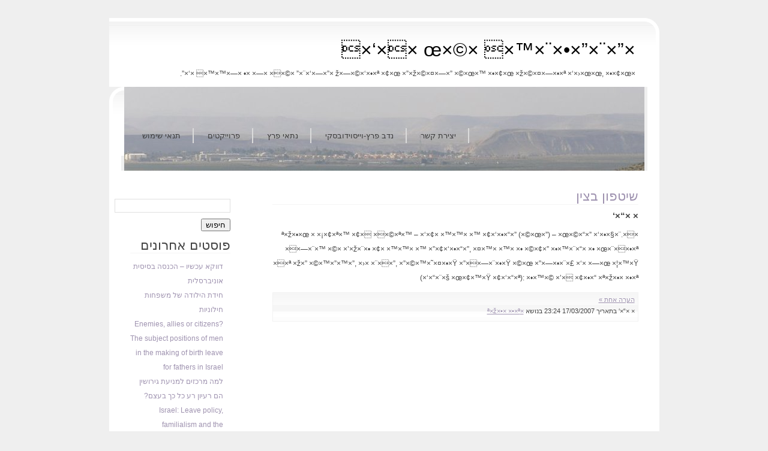

--- FILE ---
content_type: text/html; charset=UTF-8
request_url: http://nadav.blogdebate.org/archives/tag/%D7%A9%D7%99%D7%98%D7%A4%D7%95%D7%9F
body_size: 9007
content:
<!DOCTYPE html PUBLIC "-//W3C//DTD XHTML 1.0 Transitional//EN" "http://www.w3.org/TR/xhtml1/DTD/xhtml1-transitional.dtd">
<html xmlns="http://www.w3.org/1999/xhtml">
<head profile="http://gmpg.org/xfn/1">
	<title> &raquo; ×©×™×˜×¤×•×Ÿ - ×”×¨×”×•×¨×™× ×©×œ ××‘×</title>
	<meta http-equiv="Content-Type" content="text/html; charset=UTF-8" />
	<meta name="generator" content="WordPress 6.1.9" /> <!-- leave this for stats please -->
	<style type="text/css" media="screen">
		@import url( http://nadav.blogdebate.org/wp-content/themes/zin/style.css );
	</style>
	<link rel="stylesheet" type="text/css" media="print" href="http://nadav.blogdebate.org/wp-content/themes/zin/print.css" />
	<link rel="alternate" type="application/rss+xml" title="RSS 2.0" href="http://nadav.blogdebate.org/feed" />
	<link rel="alternate" type="text/xml" title="RSS .92" href="http://nadav.blogdebate.org/feed/rss" />
	<link rel="alternate" type="application/atom+xml" title="Atom 0.3" href="http://nadav.blogdebate.org/feed/atom" />

	<link rel="pingback" href="http://nadav.blogdebate.org/xmlrpc.php" />
    	<link rel='archives' title='מרץ 2020' href='http://nadav.blogdebate.org/archives/2020/03' />
	<link rel='archives' title='יוני 2019' href='http://nadav.blogdebate.org/archives/2019/06' />
	<link rel='archives' title='מאי 2019' href='http://nadav.blogdebate.org/archives/2019/05' />
	<link rel='archives' title='אפריל 2019' href='http://nadav.blogdebate.org/archives/2019/04' />
	<link rel='archives' title='דצמבר 2018' href='http://nadav.blogdebate.org/archives/2018/12' />
	<link rel='archives' title='נובמבר 2018' href='http://nadav.blogdebate.org/archives/2018/11' />
	<link rel='archives' title='אוגוסט 2017' href='http://nadav.blogdebate.org/archives/2017/08' />
	<link rel='archives' title='מרץ 2017' href='http://nadav.blogdebate.org/archives/2017/03' />
	<link rel='archives' title='אפריל 2016' href='http://nadav.blogdebate.org/archives/2016/04' />
	<link rel='archives' title='נובמבר 2015' href='http://nadav.blogdebate.org/archives/2015/11' />
	<link rel='archives' title='אוגוסט 2013' href='http://nadav.blogdebate.org/archives/2013/08' />
	<link rel='archives' title='יולי 2013' href='http://nadav.blogdebate.org/archives/2013/07' />
	<link rel='archives' title='יוני 2013' href='http://nadav.blogdebate.org/archives/2013/06' />
	<link rel='archives' title='אפריל 2013' href='http://nadav.blogdebate.org/archives/2013/04' />
	<link rel='archives' title='נובמבר 2012' href='http://nadav.blogdebate.org/archives/2012/11' />
	<link rel='archives' title='אוקטובר 2012' href='http://nadav.blogdebate.org/archives/2012/10' />
	<link rel='archives' title='יולי 2012' href='http://nadav.blogdebate.org/archives/2012/07' />
	<link rel='archives' title='יוני 2012' href='http://nadav.blogdebate.org/archives/2012/06' />
	<link rel='archives' title='מאי 2012' href='http://nadav.blogdebate.org/archives/2012/05' />
	<link rel='archives' title='אפריל 2012' href='http://nadav.blogdebate.org/archives/2012/04' />
	<link rel='archives' title='מרץ 2012' href='http://nadav.blogdebate.org/archives/2012/03' />
	<link rel='archives' title='פברואר 2012' href='http://nadav.blogdebate.org/archives/2012/02' />
	<link rel='archives' title='דצמבר 2011' href='http://nadav.blogdebate.org/archives/2011/12' />
	<link rel='archives' title='נובמבר 2011' href='http://nadav.blogdebate.org/archives/2011/11' />
	<link rel='archives' title='ספטמבר 2011' href='http://nadav.blogdebate.org/archives/2011/09' />
	<link rel='archives' title='אוגוסט 2011' href='http://nadav.blogdebate.org/archives/2011/08' />
	<link rel='archives' title='יולי 2011' href='http://nadav.blogdebate.org/archives/2011/07' />
	<link rel='archives' title='יוני 2011' href='http://nadav.blogdebate.org/archives/2011/06' />
	<link rel='archives' title='מאי 2011' href='http://nadav.blogdebate.org/archives/2011/05' />
	<link rel='archives' title='אפריל 2011' href='http://nadav.blogdebate.org/archives/2011/04' />
	<link rel='archives' title='מרץ 2011' href='http://nadav.blogdebate.org/archives/2011/03' />
	<link rel='archives' title='פברואר 2011' href='http://nadav.blogdebate.org/archives/2011/02' />
	<link rel='archives' title='ינואר 2011' href='http://nadav.blogdebate.org/archives/2011/01' />
	<link rel='archives' title='דצמבר 2010' href='http://nadav.blogdebate.org/archives/2010/12' />
	<link rel='archives' title='נובמבר 2010' href='http://nadav.blogdebate.org/archives/2010/11' />
	<link rel='archives' title='אוקטובר 2010' href='http://nadav.blogdebate.org/archives/2010/10' />
	<link rel='archives' title='ספטמבר 2010' href='http://nadav.blogdebate.org/archives/2010/09' />
	<link rel='archives' title='אוגוסט 2010' href='http://nadav.blogdebate.org/archives/2010/08' />
	<link rel='archives' title='יולי 2010' href='http://nadav.blogdebate.org/archives/2010/07' />
	<link rel='archives' title='יוני 2010' href='http://nadav.blogdebate.org/archives/2010/06' />
	<link rel='archives' title='מאי 2010' href='http://nadav.blogdebate.org/archives/2010/05' />
	<link rel='archives' title='אפריל 2010' href='http://nadav.blogdebate.org/archives/2010/04' />
	<link rel='archives' title='מרץ 2010' href='http://nadav.blogdebate.org/archives/2010/03' />
	<link rel='archives' title='פברואר 2010' href='http://nadav.blogdebate.org/archives/2010/02' />
	<link rel='archives' title='דצמבר 2009' href='http://nadav.blogdebate.org/archives/2009/12' />
	<link rel='archives' title='נובמבר 2009' href='http://nadav.blogdebate.org/archives/2009/11' />
	<link rel='archives' title='אוקטובר 2009' href='http://nadav.blogdebate.org/archives/2009/10' />
	<link rel='archives' title='ספטמבר 2009' href='http://nadav.blogdebate.org/archives/2009/09' />
	<link rel='archives' title='אוגוסט 2009' href='http://nadav.blogdebate.org/archives/2009/08' />
	<link rel='archives' title='יולי 2009' href='http://nadav.blogdebate.org/archives/2009/07' />
	<link rel='archives' title='יוני 2009' href='http://nadav.blogdebate.org/archives/2009/06' />
	<link rel='archives' title='מאי 2009' href='http://nadav.blogdebate.org/archives/2009/05' />
	<link rel='archives' title='אפריל 2009' href='http://nadav.blogdebate.org/archives/2009/04' />
	<link rel='archives' title='מרץ 2009' href='http://nadav.blogdebate.org/archives/2009/03' />
	<link rel='archives' title='פברואר 2009' href='http://nadav.blogdebate.org/archives/2009/02' />
	<link rel='archives' title='ינואר 2009' href='http://nadav.blogdebate.org/archives/2009/01' />
	<link rel='archives' title='דצמבר 2008' href='http://nadav.blogdebate.org/archives/2008/12' />
	<link rel='archives' title='נובמבר 2008' href='http://nadav.blogdebate.org/archives/2008/11' />
	<link rel='archives' title='אוקטובר 2008' href='http://nadav.blogdebate.org/archives/2008/10' />
	<link rel='archives' title='ספטמבר 2008' href='http://nadav.blogdebate.org/archives/2008/09' />
	<link rel='archives' title='אוגוסט 2008' href='http://nadav.blogdebate.org/archives/2008/08' />
	<link rel='archives' title='יולי 2008' href='http://nadav.blogdebate.org/archives/2008/07' />
	<link rel='archives' title='יוני 2008' href='http://nadav.blogdebate.org/archives/2008/06' />
	<link rel='archives' title='מאי 2008' href='http://nadav.blogdebate.org/archives/2008/05' />
	<link rel='archives' title='אפריל 2008' href='http://nadav.blogdebate.org/archives/2008/04' />
	<link rel='archives' title='מרץ 2008' href='http://nadav.blogdebate.org/archives/2008/03' />
	<link rel='archives' title='פברואר 2008' href='http://nadav.blogdebate.org/archives/2008/02' />
	<link rel='archives' title='ינואר 2008' href='http://nadav.blogdebate.org/archives/2008/01' />
	<link rel='archives' title='דצמבר 2007' href='http://nadav.blogdebate.org/archives/2007/12' />
	<link rel='archives' title='נובמבר 2007' href='http://nadav.blogdebate.org/archives/2007/11' />
	<link rel='archives' title='אוקטובר 2007' href='http://nadav.blogdebate.org/archives/2007/10' />
	<link rel='archives' title='ספטמבר 2007' href='http://nadav.blogdebate.org/archives/2007/09' />
	<link rel='archives' title='אוגוסט 2007' href='http://nadav.blogdebate.org/archives/2007/08' />
	<link rel='archives' title='יולי 2007' href='http://nadav.blogdebate.org/archives/2007/07' />
	<link rel='archives' title='יוני 2007' href='http://nadav.blogdebate.org/archives/2007/06' />
	<link rel='archives' title='מאי 2007' href='http://nadav.blogdebate.org/archives/2007/05' />
	<link rel='archives' title='אפריל 2007' href='http://nadav.blogdebate.org/archives/2007/04' />
	<link rel='archives' title='מרץ 2007' href='http://nadav.blogdebate.org/archives/2007/03' />
	<link rel='archives' title='פברואר 2007' href='http://nadav.blogdebate.org/archives/2007/02' />
	<link rel='archives' title='ינואר 2007' href='http://nadav.blogdebate.org/archives/2007/01' />
	<link rel='archives' title='דצמבר 2006' href='http://nadav.blogdebate.org/archives/2006/12' />
	<link rel='archives' title='נובמבר 2006' href='http://nadav.blogdebate.org/archives/2006/11' />
	<link rel='archives' title='אוקטובר 2006' href='http://nadav.blogdebate.org/archives/2006/10' />
	<link rel='archives' title='ספטמבר 2006' href='http://nadav.blogdebate.org/archives/2006/09' />
<meta name='robots' content='max-image-preview:large' />
<meta name="dlm-version" content="4.7.3"><link rel="alternate" type="application/rss+xml" title="×”×¨×”×•×¨×™× ×©×œ ××‘× &laquo; פיד מהתגית ×©×™×˜×¤×•×Ÿ" href="http://nadav.blogdebate.org/archives/tag/%d7%a9%d7%99%d7%98%d7%a4%d7%95%d7%9f/feed" />
<script type="text/javascript">
window._wpemojiSettings = {"baseUrl":"https:\/\/s.w.org\/images\/core\/emoji\/14.0.0\/72x72\/","ext":".png","svgUrl":"https:\/\/s.w.org\/images\/core\/emoji\/14.0.0\/svg\/","svgExt":".svg","source":{"concatemoji":"http:\/\/nadav.blogdebate.org\/wp-includes\/js\/wp-emoji-release.min.js?ver=6.1.9"}};
/*! This file is auto-generated */
!function(e,a,t){var n,r,o,i=a.createElement("canvas"),p=i.getContext&&i.getContext("2d");function s(e,t){var a=String.fromCharCode,e=(p.clearRect(0,0,i.width,i.height),p.fillText(a.apply(this,e),0,0),i.toDataURL());return p.clearRect(0,0,i.width,i.height),p.fillText(a.apply(this,t),0,0),e===i.toDataURL()}function c(e){var t=a.createElement("script");t.src=e,t.defer=t.type="text/javascript",a.getElementsByTagName("head")[0].appendChild(t)}for(o=Array("flag","emoji"),t.supports={everything:!0,everythingExceptFlag:!0},r=0;r<o.length;r++)t.supports[o[r]]=function(e){if(p&&p.fillText)switch(p.textBaseline="top",p.font="600 32px Arial",e){case"flag":return s([127987,65039,8205,9895,65039],[127987,65039,8203,9895,65039])?!1:!s([55356,56826,55356,56819],[55356,56826,8203,55356,56819])&&!s([55356,57332,56128,56423,56128,56418,56128,56421,56128,56430,56128,56423,56128,56447],[55356,57332,8203,56128,56423,8203,56128,56418,8203,56128,56421,8203,56128,56430,8203,56128,56423,8203,56128,56447]);case"emoji":return!s([129777,127995,8205,129778,127999],[129777,127995,8203,129778,127999])}return!1}(o[r]),t.supports.everything=t.supports.everything&&t.supports[o[r]],"flag"!==o[r]&&(t.supports.everythingExceptFlag=t.supports.everythingExceptFlag&&t.supports[o[r]]);t.supports.everythingExceptFlag=t.supports.everythingExceptFlag&&!t.supports.flag,t.DOMReady=!1,t.readyCallback=function(){t.DOMReady=!0},t.supports.everything||(n=function(){t.readyCallback()},a.addEventListener?(a.addEventListener("DOMContentLoaded",n,!1),e.addEventListener("load",n,!1)):(e.attachEvent("onload",n),a.attachEvent("onreadystatechange",function(){"complete"===a.readyState&&t.readyCallback()})),(e=t.source||{}).concatemoji?c(e.concatemoji):e.wpemoji&&e.twemoji&&(c(e.twemoji),c(e.wpemoji)))}(window,document,window._wpemojiSettings);
</script>
<style type="text/css">
img.wp-smiley,
img.emoji {
	display: inline !important;
	border: none !important;
	box-shadow: none !important;
	height: 1em !important;
	width: 1em !important;
	margin: 0 0.07em !important;
	vertical-align: -0.1em !important;
	background: none !important;
	padding: 0 !important;
}
</style>
	<link rel='stylesheet' id='wp-block-library-rtl-css' href='http://nadav.blogdebate.org/wp-includes/css/dist/block-library/style-rtl.min.css?ver=6.1.9' type='text/css' media='all' />
<link rel='stylesheet' id='classic-theme-styles-css' href='http://nadav.blogdebate.org/wp-includes/css/classic-themes.min.css?ver=1' type='text/css' media='all' />
<style id='global-styles-inline-css' type='text/css'>
body{--wp--preset--color--black: #000000;--wp--preset--color--cyan-bluish-gray: #abb8c3;--wp--preset--color--white: #ffffff;--wp--preset--color--pale-pink: #f78da7;--wp--preset--color--vivid-red: #cf2e2e;--wp--preset--color--luminous-vivid-orange: #ff6900;--wp--preset--color--luminous-vivid-amber: #fcb900;--wp--preset--color--light-green-cyan: #7bdcb5;--wp--preset--color--vivid-green-cyan: #00d084;--wp--preset--color--pale-cyan-blue: #8ed1fc;--wp--preset--color--vivid-cyan-blue: #0693e3;--wp--preset--color--vivid-purple: #9b51e0;--wp--preset--gradient--vivid-cyan-blue-to-vivid-purple: linear-gradient(135deg,rgba(6,147,227,1) 0%,rgb(155,81,224) 100%);--wp--preset--gradient--light-green-cyan-to-vivid-green-cyan: linear-gradient(135deg,rgb(122,220,180) 0%,rgb(0,208,130) 100%);--wp--preset--gradient--luminous-vivid-amber-to-luminous-vivid-orange: linear-gradient(135deg,rgba(252,185,0,1) 0%,rgba(255,105,0,1) 100%);--wp--preset--gradient--luminous-vivid-orange-to-vivid-red: linear-gradient(135deg,rgba(255,105,0,1) 0%,rgb(207,46,46) 100%);--wp--preset--gradient--very-light-gray-to-cyan-bluish-gray: linear-gradient(135deg,rgb(238,238,238) 0%,rgb(169,184,195) 100%);--wp--preset--gradient--cool-to-warm-spectrum: linear-gradient(135deg,rgb(74,234,220) 0%,rgb(151,120,209) 20%,rgb(207,42,186) 40%,rgb(238,44,130) 60%,rgb(251,105,98) 80%,rgb(254,248,76) 100%);--wp--preset--gradient--blush-light-purple: linear-gradient(135deg,rgb(255,206,236) 0%,rgb(152,150,240) 100%);--wp--preset--gradient--blush-bordeaux: linear-gradient(135deg,rgb(254,205,165) 0%,rgb(254,45,45) 50%,rgb(107,0,62) 100%);--wp--preset--gradient--luminous-dusk: linear-gradient(135deg,rgb(255,203,112) 0%,rgb(199,81,192) 50%,rgb(65,88,208) 100%);--wp--preset--gradient--pale-ocean: linear-gradient(135deg,rgb(255,245,203) 0%,rgb(182,227,212) 50%,rgb(51,167,181) 100%);--wp--preset--gradient--electric-grass: linear-gradient(135deg,rgb(202,248,128) 0%,rgb(113,206,126) 100%);--wp--preset--gradient--midnight: linear-gradient(135deg,rgb(2,3,129) 0%,rgb(40,116,252) 100%);--wp--preset--duotone--dark-grayscale: url('#wp-duotone-dark-grayscale');--wp--preset--duotone--grayscale: url('#wp-duotone-grayscale');--wp--preset--duotone--purple-yellow: url('#wp-duotone-purple-yellow');--wp--preset--duotone--blue-red: url('#wp-duotone-blue-red');--wp--preset--duotone--midnight: url('#wp-duotone-midnight');--wp--preset--duotone--magenta-yellow: url('#wp-duotone-magenta-yellow');--wp--preset--duotone--purple-green: url('#wp-duotone-purple-green');--wp--preset--duotone--blue-orange: url('#wp-duotone-blue-orange');--wp--preset--font-size--small: 13px;--wp--preset--font-size--medium: 20px;--wp--preset--font-size--large: 36px;--wp--preset--font-size--x-large: 42px;--wp--preset--spacing--20: 0.44rem;--wp--preset--spacing--30: 0.67rem;--wp--preset--spacing--40: 1rem;--wp--preset--spacing--50: 1.5rem;--wp--preset--spacing--60: 2.25rem;--wp--preset--spacing--70: 3.38rem;--wp--preset--spacing--80: 5.06rem;}:where(.is-layout-flex){gap: 0.5em;}body .is-layout-flow > .alignleft{float: left;margin-inline-start: 0;margin-inline-end: 2em;}body .is-layout-flow > .alignright{float: right;margin-inline-start: 2em;margin-inline-end: 0;}body .is-layout-flow > .aligncenter{margin-left: auto !important;margin-right: auto !important;}body .is-layout-constrained > .alignleft{float: left;margin-inline-start: 0;margin-inline-end: 2em;}body .is-layout-constrained > .alignright{float: right;margin-inline-start: 2em;margin-inline-end: 0;}body .is-layout-constrained > .aligncenter{margin-left: auto !important;margin-right: auto !important;}body .is-layout-constrained > :where(:not(.alignleft):not(.alignright):not(.alignfull)){max-width: var(--wp--style--global--content-size);margin-left: auto !important;margin-right: auto !important;}body .is-layout-constrained > .alignwide{max-width: var(--wp--style--global--wide-size);}body .is-layout-flex{display: flex;}body .is-layout-flex{flex-wrap: wrap;align-items: center;}body .is-layout-flex > *{margin: 0;}:where(.wp-block-columns.is-layout-flex){gap: 2em;}.has-black-color{color: var(--wp--preset--color--black) !important;}.has-cyan-bluish-gray-color{color: var(--wp--preset--color--cyan-bluish-gray) !important;}.has-white-color{color: var(--wp--preset--color--white) !important;}.has-pale-pink-color{color: var(--wp--preset--color--pale-pink) !important;}.has-vivid-red-color{color: var(--wp--preset--color--vivid-red) !important;}.has-luminous-vivid-orange-color{color: var(--wp--preset--color--luminous-vivid-orange) !important;}.has-luminous-vivid-amber-color{color: var(--wp--preset--color--luminous-vivid-amber) !important;}.has-light-green-cyan-color{color: var(--wp--preset--color--light-green-cyan) !important;}.has-vivid-green-cyan-color{color: var(--wp--preset--color--vivid-green-cyan) !important;}.has-pale-cyan-blue-color{color: var(--wp--preset--color--pale-cyan-blue) !important;}.has-vivid-cyan-blue-color{color: var(--wp--preset--color--vivid-cyan-blue) !important;}.has-vivid-purple-color{color: var(--wp--preset--color--vivid-purple) !important;}.has-black-background-color{background-color: var(--wp--preset--color--black) !important;}.has-cyan-bluish-gray-background-color{background-color: var(--wp--preset--color--cyan-bluish-gray) !important;}.has-white-background-color{background-color: var(--wp--preset--color--white) !important;}.has-pale-pink-background-color{background-color: var(--wp--preset--color--pale-pink) !important;}.has-vivid-red-background-color{background-color: var(--wp--preset--color--vivid-red) !important;}.has-luminous-vivid-orange-background-color{background-color: var(--wp--preset--color--luminous-vivid-orange) !important;}.has-luminous-vivid-amber-background-color{background-color: var(--wp--preset--color--luminous-vivid-amber) !important;}.has-light-green-cyan-background-color{background-color: var(--wp--preset--color--light-green-cyan) !important;}.has-vivid-green-cyan-background-color{background-color: var(--wp--preset--color--vivid-green-cyan) !important;}.has-pale-cyan-blue-background-color{background-color: var(--wp--preset--color--pale-cyan-blue) !important;}.has-vivid-cyan-blue-background-color{background-color: var(--wp--preset--color--vivid-cyan-blue) !important;}.has-vivid-purple-background-color{background-color: var(--wp--preset--color--vivid-purple) !important;}.has-black-border-color{border-color: var(--wp--preset--color--black) !important;}.has-cyan-bluish-gray-border-color{border-color: var(--wp--preset--color--cyan-bluish-gray) !important;}.has-white-border-color{border-color: var(--wp--preset--color--white) !important;}.has-pale-pink-border-color{border-color: var(--wp--preset--color--pale-pink) !important;}.has-vivid-red-border-color{border-color: var(--wp--preset--color--vivid-red) !important;}.has-luminous-vivid-orange-border-color{border-color: var(--wp--preset--color--luminous-vivid-orange) !important;}.has-luminous-vivid-amber-border-color{border-color: var(--wp--preset--color--luminous-vivid-amber) !important;}.has-light-green-cyan-border-color{border-color: var(--wp--preset--color--light-green-cyan) !important;}.has-vivid-green-cyan-border-color{border-color: var(--wp--preset--color--vivid-green-cyan) !important;}.has-pale-cyan-blue-border-color{border-color: var(--wp--preset--color--pale-cyan-blue) !important;}.has-vivid-cyan-blue-border-color{border-color: var(--wp--preset--color--vivid-cyan-blue) !important;}.has-vivid-purple-border-color{border-color: var(--wp--preset--color--vivid-purple) !important;}.has-vivid-cyan-blue-to-vivid-purple-gradient-background{background: var(--wp--preset--gradient--vivid-cyan-blue-to-vivid-purple) !important;}.has-light-green-cyan-to-vivid-green-cyan-gradient-background{background: var(--wp--preset--gradient--light-green-cyan-to-vivid-green-cyan) !important;}.has-luminous-vivid-amber-to-luminous-vivid-orange-gradient-background{background: var(--wp--preset--gradient--luminous-vivid-amber-to-luminous-vivid-orange) !important;}.has-luminous-vivid-orange-to-vivid-red-gradient-background{background: var(--wp--preset--gradient--luminous-vivid-orange-to-vivid-red) !important;}.has-very-light-gray-to-cyan-bluish-gray-gradient-background{background: var(--wp--preset--gradient--very-light-gray-to-cyan-bluish-gray) !important;}.has-cool-to-warm-spectrum-gradient-background{background: var(--wp--preset--gradient--cool-to-warm-spectrum) !important;}.has-blush-light-purple-gradient-background{background: var(--wp--preset--gradient--blush-light-purple) !important;}.has-blush-bordeaux-gradient-background{background: var(--wp--preset--gradient--blush-bordeaux) !important;}.has-luminous-dusk-gradient-background{background: var(--wp--preset--gradient--luminous-dusk) !important;}.has-pale-ocean-gradient-background{background: var(--wp--preset--gradient--pale-ocean) !important;}.has-electric-grass-gradient-background{background: var(--wp--preset--gradient--electric-grass) !important;}.has-midnight-gradient-background{background: var(--wp--preset--gradient--midnight) !important;}.has-small-font-size{font-size: var(--wp--preset--font-size--small) !important;}.has-medium-font-size{font-size: var(--wp--preset--font-size--medium) !important;}.has-large-font-size{font-size: var(--wp--preset--font-size--large) !important;}.has-x-large-font-size{font-size: var(--wp--preset--font-size--x-large) !important;}
.wp-block-navigation a:where(:not(.wp-element-button)){color: inherit;}
:where(.wp-block-columns.is-layout-flex){gap: 2em;}
.wp-block-pullquote{font-size: 1.5em;line-height: 1.6;}
</style>
<script type='text/javascript' src='http://nadav.blogdebate.org/wp-includes/js/jquery/jquery.min.js?ver=3.6.1' id='jquery-core-js'></script>
<script type='text/javascript' src='http://nadav.blogdebate.org/wp-includes/js/jquery/jquery-migrate.min.js?ver=3.3.2' id='jquery-migrate-js'></script>
<link rel="https://api.w.org/" href="http://nadav.blogdebate.org/wp-json/" /><link rel="alternate" type="application/json" href="http://nadav.blogdebate.org/wp-json/wp/v2/tags/171" /><link rel="EditURI" type="application/rsd+xml" title="RSD" href="http://nadav.blogdebate.org/xmlrpc.php?rsd" />
<link rel="wlwmanifest" type="application/wlwmanifest+xml" href="http://nadav.blogdebate.org/wp-includes/wlwmanifest.xml" />
<meta name="generator" content="WordPress 6.1.9" />
<script language="javascript" type="text/javascript">
<!--
		function collapseThread( theId ) {
			var comment = document.getElementById(theId);
			if(!comment)
			{
				alert("ERROR:\nThe document structure is different\nfrom what Threaded Comments expects.\nYou are missing the element '"+theId+"'");
				return;
			}
			var theBody = findBody(comment);
			if(comment.className.indexOf("collapsed") > -1) {
				comment.className = comment.className.replace(" collapsed", "");;
			} else {
				comment.className += " collapsed";
			}
		}

		function expandThread( theId ) {
			var comment = document.getElementById(theId);
			if(!comment)
			{
				alert("ERROR:\nThe document structure is different\nfrom what Threaded Comments expects.\nYou are missing the element '"+theId+"'");
				return;
			}
			var theBody = findBody(comment);
			if(comment.className.indexOf("collapsed") > -1) {
				comment.className = comment.className.replace(" collapsed", "");;
			} 
		}
		
		function findBody(el)
		{
			var divs = el.getElementsByTagName("div");
			var ret;
			for(var i = 0; i < divs.length; ++i) {
				if(divs.item(i).className.indexOf("body") > -1)
					return divs.item(i);
			}
			return false;
		}
	
		function onAddComment() {
			//checkDocumentIntegrity();
			var el = document.getElementById("commentform");
			// Future release: Check if form is filled correctly and mark the form fields.
			el.submit();
		}
		
		function moveAddCommentBelow(theId, threadId, collapse)
		{
			expandThread( theId );
			var addComment = document.getElementById("addcomment");
			if(!addComment)
			{
			  	alert("ERROR:\nThreaded Comments can't find the 'addcomment' div.\nThis is probably because you have changed\nthe comments.php file.\nMake sure there is a tag around the form\nthat has the id 'addcomment'"); 
				return
			}
			var comment = document.getElementById(theId);
			if(collapse)
			{
				for(var i = 0; i < comment.childNodes.length; ++i) {
					var c = comment.childNodes.item(i);
					if(typeof(c.className) == "string" && c.className.indexOf("collapsed")<0) {
						c.className += " collapsed";
					}
				}
			}
			addComment.parentNode.removeChild(addComment);

			comment.appendChild(addComment);
			if(comment.className.indexOf("alt")>-1) {
				addComment.className = addComment.className.replace(" alt", "");					
			} else {
				addComment.className += " alt";
			}
		        var replyId = document.getElementById("comment_reply_ID");
			if(replyId == null)
			{
				alert("Brians Threaded Comments Error:\nThere is no hidden form field called\n'comment_reply_ID'. This is probably because you\nchanged the comments.php file and forgot\nto include the field. Please take a look\nat the original comments.php and copy the\nform field over.");
			}
			replyId.value = threadId;
			var reRootElement = document.getElementById("reroot");
			if(reRootElement == null)
			{
				alert("Brians Threaded Comments Error:\nThere is no anchor tag called 'reroot' where\nthe comment form starts.\nPlease compare your comments.php to the original\ncomments.php and copy the reroot anchor tag over.");
			}
			reRootElement.style.display = "block";
			var aTags = comment.getElementsByTagName("A");
			var anc = aTags.item(0).id;
			document.location.href = "#"+anc;
			document.getElementById("comment").focus();
		}

		function checkDocumentIntegrity()
		{
			str = "";
			
			str += checkElement("reroot","div tag");
			str += checkElement("addcomment", "div tag");
			str += checkElement("comment_reply_ID", "hidden form field");
			str += checkElement("content", "div tag");
			str += checkElement("comment", "textfield");
			str += checkElement("addcommentanchor", "anchor tag");
			
			if(str != "")
			{
				str = "Brian's Threaded Comments are missing some of the elements that are required for it to function correctly.\nThis is probably the because you have changed the original comments.php that was included with the plugin.\n\nThese are the errors:\n" + str;
				str += "\nYou should compare your comments.php with the original comments.php and make sure the required elements have not been removed.";

				alert(str);
			}
		}
               
		function checkElement(theId, elDesc)
		{
			var el = document.getElementById(theId);
			if(!el)
			{
				if(elDesc == null)
					elDesc = "element";
				return "- The "+elDesc+" with the ID '" +theId + "' is missing\n"; 
			}
			else 
				return "";
		}
		
		function reRoot()
		{
			var addComment = document.getElementById("addcomment");			
			var reRootElement = document.getElementById("reroot");
			reRootElement.style.display = "none";
			var content = document.getElementById("content");
			addComment.parentNode.removeChild(addComment);
			content.appendChild(addComment);
			addComment.className = addComment.className.replace(" alt", "");
			document.location.href = "#addcommentanchor";
			document.getElementById("comment").focus();				
			document.getElementById("comment_reply_ID").value = "0";
		}			
		
		function changeCommentSize(d)
		{
			var el = document.getElementById("comment");
			var height = parseInt(el.style.height);
			if(!height && el.offsetHeight)
				height = el.offsetHeight;
			height += d;
			if(height < 20) 
				height = 20;
			el.style.height = height+"px";
		}		
-->
</script>
<style type="text/css">
.comment 
{
	width:	93%;
	position: 		relative;
	margin:			3px;
	margin-top:		6px;
	border:			1px solid #ddd;
	margin-top: 		10px;
	padding:		4px 16px 4px 4px;
	background-color:	#fff;
}

.odd
{
	background-color: #f8f8f8;
}

.comment div {
	position: 		relative;
}

.comment .comment img
{
	margin: 		0px;
}

.comment .collapseicon 
{
	width: 			13px;
	height: 		13px;
	overflow:		hidden;
	background-image: 	url(http://nadav.blogdebate.org/wp-content/plugins/briansthreadedcomments.php?image=subthread-open.png);
}

.collapsed .collapseicon 
{
	background-image: 	url(http://nadav.blogdebate.org/wp-content/plugins/briansthreadedcomments.php?image=subthread.png);
}


.comment .reply {
	text-align: 		right;
	font-size: 		80%;
	padding: 		0px 6px 6px 0px;
}

input#subscribe
{
	width: auto;
}

.comment .body .content
{
	padding:		0px 3px 0px 3px;
	width: 			100%;	
	overflow: 		auto; 
}

.comment .title abbr
{
	border: none;
}

.collapsed .body, .collapsed .comment
{
	display:		none;
}
/*
#addcomment small, #addcomment div
{
	padding:				3px;
}
*/
#commentform textarea {
	width: 97%;
}
</style>
<style type="text/css" media="screen">

/* Begin Contact Form CSS */
.contactform {
	position: static;
	overflow: hidden;
}

.contactleft {
	width: 25%;
	text-align: left;
	clear: both;
	float: right;
	display: inline;
	padding: 4px;
	margin: 5px 0;
}

.contactright {
	width: 70%;
	text-align: right;
	float: left;
	display: inline;
	padding: 4px;
	margin: 5px 0;
}

.contacterror {
	border: 1px solid #ff0000;
}
/* End Contact Form CSS */

	</style>

	<meta name="verify-v1" content="1bx+dVkD25Yp4ckwhUUWzo+B3UUz9ZMEO9+HokEikWE=" />
	
</head>

<body>
<div id="header">
	<div id="logo">
		<h1><a href="http://nadav.blogdebate.org/" title="×”×¨×”×•×¨×™× ×©×œ ××‘×">×”×¨×”×•×¨×™× ×©×œ ××‘×</a></h1><br>
		<h2>×ž×—×©×‘×•×ª ×¢×œ ×”×ž×©×¤×—×” ×©×œ×™ ×•×¢×œ ×ž×©×¤×—×•×ª ×‘×›×œ×œ, ×•×¢×œ ×”×—×‘×¨×” ×©×× ×—× ×• ×—×™×™× ×‘×”.</h2>
	</div>
	<div id="menu">
		<ul>
			<li class="page_item page-item-97"><a href="http://nadav.blogdebate.org/contact">יצירת קשר</a></li>
<li class="page_item page-item-1150"><a href="http://nadav.blogdebate.org/nadav">נדב פרץ-וייסוידובסקי</a></li>
<li class="page_item page-item-83"><a href="http://nadav.blogdebate.org/nita">נתאי פרץ</a></li>
<li class="page_item page-item-306 page_item_has_children"><a href="http://nadav.blogdebate.org/projects">פרוייקטים</a></li>
<li class="page_item page-item-422"><a href="http://nadav.blogdebate.org/terms">תנאי שימוש</a></li>
		</ul>
	</div>
</div>
<div id="splash"></div>
<div id="main">	<div id="content">
												<div class="post" id="post-93">
				<h2><a href="http://nadav.blogdebate.org/archives/%d7%a9%d7%99%d7%98%d7%a4%d7%95%d7%9f-%d7%91%d7%a6%d7%99%d7%9f" rel="bookmark" title="קישור ישיר אל שיטפון בצין">שיטפון בצין</a></h2>
<h4 class="author">× ×“×‘</h4>
				<div class="entry">
					<p>××ª×ž×•×œ × ×¡×¢×ª×™ ×¢× ××©×ª×™ &#8211; ×‘×¢× ×™×™× ×™ ×¢×‘×•×“×” (×©×œ×”) &#8211; ×œ×©×“×” ×‘×•×§×¨. ××—×¨×™ ×©× ×’×ž×¨×• ×¢× ×™×™× ×™ ×”×¢×‘×•×“×”, ×¤×™× ×™× ×• ×©×¢×” ×•×™×¨×“× ×• ×œ×¨××•×ª ××ª ×ž×” ×©×™×”×™×”, ×›× ×¨××”, ×”×©×™×˜×¤×•×Ÿ ×”××—×¨×•×Ÿ ×©×œ ×”×—×•×¨×£ ×‘× ×—×œ ×¦×™×Ÿ (×‘×“×¨×š ×œ×¢×™×Ÿ ×¢×‘×“×ª): ×•×™×© ×’× ×¢×•×“ ×ª×ž×•× ×•×ª</p>
									</div>
				<div class="posted">
<a href="http://nadav.blogdebate.org/archives/%d7%a9%d7%99%d7%98%d7%a4%d7%95%d7%9f-%d7%91%d7%a6%d7%99%d7%9f#comments">הערה אחת &#187;</a>					<p class="comments"></p>
					<p>× ×“×‘ בתאריך 17/03/2007 23:24 בנושא <a href="http://nadav.blogdebate.org/archives/category/%d7%aa%d7%9e%d7%95%d7%a0%d7%95%d7%aa" rel="category tag">×ª×ž×•× ×•×ª</a> </p>					
				 </div>
			</div>
				<div class="navigation">
			<div class="alignleft"></div>
			<div class="alignright"></div>
		</div>
		</div>
<div id="sidebar">
<ul>
<li id="search-2" class="widget widget_search"><form role="search" method="get" id="searchform" class="searchform" action="http://nadav.blogdebate.org/">
				<div>
					<label class="screen-reader-text" for="s">חיפוש:</label>
					<input type="text" value="" name="s" id="s" />
					<input type="submit" id="searchsubmit" value="חיפוש" />
				</div>
			</form></li>

		<li id="recent-posts-2" class="widget widget_recent_entries">
		<h2 class="widgettitle">פוסטים אחרונים</h2>

		<ul>
											<li>
					<a href="http://nadav.blogdebate.org/archives/%d7%93%d7%95%d7%95%d7%a7%d7%90-%d7%a2%d7%9b%d7%a9%d7%99%d7%95-%d7%94%d7%9b%d7%a0%d7%a1%d7%94-%d7%91%d7%a1%d7%99%d7%a1%d7%99%d7%aa-%d7%90%d7%95%d7%a0%d7%99%d7%91%d7%a8%d7%a1%d7%9c%d7%99%d7%aa">דווקא עכשיו &#8211; הכנסה בסיסית אוניברסלית</a>
									</li>
											<li>
					<a href="http://nadav.blogdebate.org/archives/%d7%97%d7%99%d7%93%d7%aa-%d7%94%d7%99%d7%9c%d7%95%d7%93%d7%94-%d7%a9%d7%9c-%d7%9e%d7%a9%d7%a4%d7%97%d7%95%d7%aa-%d7%97%d7%99%d7%9c%d7%95%d7%a0%d7%99%d7%95%d7%aa">חידת הילודה של משפחות חילוניות</a>
									</li>
											<li>
					<a href="http://nadav.blogdebate.org/archives/enemies-allies-or-citizens-the-subject-positions-of-men-in-the-making-of-birth-leave-for-fathers-in-israel">Enemies, allies or citizens? The subject positions of men in the making of birth leave for fathers in Israel</a>
									</li>
											<li>
					<a href="http://nadav.blogdebate.org/archives/%d7%9c%d7%9e%d7%94-%d7%9e%d7%a8%d7%9b%d7%96%d7%99%d7%9d-%d7%9c%d7%9e%d7%a0%d7%99%d7%a2%d7%aa-%d7%92%d7%99%d7%a8%d7%95%d7%a9%d7%99%d7%9f-%d7%94%d7%9d-%d7%a8%d7%a2%d7%99%d7%95%d7%9f-%d7%a8%d7%a2-%d7%9b">למה מרכזים למניעת גירושין הם רעיון רע כל כך בעצם?</a>
									</li>
											<li>
					<a href="http://nadav.blogdebate.org/archives/israel-leave-policy-familialism-and-the-neoliberal-welfare-state">Israel: Leave policy, familialism and the neoliberal welfare state</a>
									</li>
					</ul>

		</li>
</ul>

</div>
<!-- CLOSE sidebar-->
<div class="clear"></div>
</div> <!-- close #main-->
<a href="http://nadav.blogdebate.org/cuneatebohemian.php"><!-- gamy --></a>
<div id="footer">
<p>
	<a rel="license" href="http://creativecommons.org/licenses/by-nc-sa/2.5/il/">
<img alt="Creative Commons License" style="border-width:0" src="http://i.creativecommons.org/l/by-nc-sa/2.5/il/88x31.png" />
</a>
<br />
<span dir="rtl">יצירה זו מופצת תחת 
<a rel="license" href="http://creativecommons.org/licenses/by-nc-sa/2.5/il/">רישיון ייחוס-שימוש לא מסחרי-שיתוף זהה 2.5 ישראל של Creative Commons</a>.</span>
 2026 <strong>×”×¨×”×•×¨×™× ×©×œ ××‘×</strong>. <br/>
	<span>צין - עיצוב וורדפרס מאת נדב פרץ. מבוסס על <a href="http://wpthemespot.com/themes/redplanet/" title="עיצוב וורדפרס RedPlanet">RedPlanet</a>. <a href="http://www.freecsstemplates.org" target="_blank">עיצוב</a>. נותן החסות: <a href="http://www.webhostingunleashed.com" title="Web hosting unleashed">Web Hosting Unleashed's</a> מדריך <a href="http://www.webhostingunleashed.com/cheap-hosting.php" title="Cheap Hosting">אחסון זול</a>.</span>
<a rel="me" href="https://leftodon.social/@NadavPV">Mastodon</a><a rel="me" href="https://leftodon.social/@NadavPV">Mastodon</a>
</p>
</div>
1083989 דפים נצפים, 124 היום<br/>365205 ביקורים, 113 היום<br/><span class='fs_powered_by'><img alt='FireStats icon' src='http://nadav.blogdebate.org/wp-content/plugins/firestats/img/firestats-icon-small.png'/><a href='http://firestats.cc'>&nbsp;‏מריץ FireStats‏</a></span><script type='text/javascript' id='wpaudio-js-before'>
var _wpaudio = {url: 'http://nadav.blogdebate.org/wp-content/plugins/wpaudio-mp3-player', enc: {}, convert_mp3_links: true, style: {text_font:'Arial, Sans-serif',text_size:'18px',text_weight:'bold',text_letter_spacing:'-1px',text_color:'inherit',link_color:'#24f',link_hover_color:'#02f',bar_base_bg:'#eee',bar_load_bg:'#ccc',bar_position_bg:'#46f',sub_color:'#aaa'}};
</script>
<script type='text/javascript' src='http://nadav.blogdebate.org/wp-content/plugins/wpaudio-mp3-player/wpaudio.min.js?ver=4.0.2' id='wpaudio-js'></script>
<script type='text/javascript' id='dlm-xhr-js-extra'>
/* <![CDATA[ */
var dlmXHRtranslations = {"error":"An error occurred while trying to download the file. Please try again."};
/* ]]> */
</script>
<script type='text/javascript' id='dlm-xhr-js-before'>
const dlmXHR = {"xhr_links":{"class":["download-link","download-button"]},"prevent_duplicates":true,"ajaxUrl":"http:\/\/nadav.blogdebate.org\/wp-admin\/admin-ajax.php","nonce":"e8d6c2109d"}; dlmXHRinstance = {};
</script>
<script type='text/javascript' src='http://nadav.blogdebate.org/wp-content/plugins/download-monitor/assets/js/dlm-xhr.min.js?ver=4.7.3' id='dlm-xhr-js'></script>
<script type="text/javascript" src="http://cetrk.com/pages/scripts/0005/3178.js"> </script>

<script src="http://www.google-analytics.com/urchin.js" type="text/javascript">
</script>
<script type="text/javascript">
_uacct = "UA-960460-5";
urchinTracker();
</script>

</body>
</html>
														

--- FILE ---
content_type: text/css
request_url: http://nadav.blogdebate.org/wp-content/themes/zin/style.css
body_size: 1841
content:
/* 
Theme Name: צין
Theme URI: http://nadav.blogebate.org
Description: תבנית צין עוצבה על ידי נדב פרץ, כווריאציה על <a href="http://wpthemespot.com/themes/redplanet/" title="תבנית כוכב אדום">כוכב אדום</a> ,שהיא הפקה של WP ThemeSpot.
Version: 1.1
Author: נדב פרץ
Author URI: http://nadav.blogebate.org
*/
/*
Design by Free CSS Templates
http://www.freecsstemplates.org
Released for free under a Creative Commons Attribution 2.5 License
*/

* {
	font-family: Arial, Helvetica, sans-serif;
}

body {
	direction: rtl;
	margin: 30px 0;
	padding: 0;
	background: #efefef;
	font-size:small;
	font-size: 0.76em;
	color: #444;

}

h1, h2, h3, h4, h5, h6 {
	margin: 0;
	padding: 0;
	text-transform: lowercase;
	font-weight: normal;
	color: #444;
}

h2,h3 {
	margin-bottom: 10px;
	border-bottom: 1px solid #F4F4F4;
	font-size: 1.8em;
}

h2 a {
	text-decoration: none;
	}

h4 {
	font-size: 1.2em;
        font-weight: bold;
}

p, ol, ul, blockquote {
	line-height: 24px;
}

ul {
	margin: 0;
	padding: 0;
	list-style-image:url(images/bullet.png);
}
#content ul 
{
	margin-right:2em;
}
#sidebar ul 
{
	margin-right:1em;
}
a {
	color: #9f93b0;
}

a:hover 
{
	color:#900;
	text-decoration: underline;
}

img {
	border: none;
}
blockquote 
{
	margin:1em;
	padding:5px;
	border-right:#900 2px solid;
	color:#666;
}
img.left 
{
	float:right;
	margin:0 1em 1em 0;
}
img.right 
{
	float:left;
	margin:0 0 1em 1em;
}
a img 
{
	border-bottom:#900 1px dashed;
	padding-bottom:3px;
}
.clear 
{
	clear:both;
}
.center 
{
	text-align:center;
}

#s, input.textbox {
	width: 185px;
	margin-bottom: 10px;
	border: 1px solid #E0E0E0;
	padding:3px;
}

#btnSearch {
	border: 1px solid #EBEBEB;
	border-bottom-color: #DDDDDD;
	background: #FBFBFB url(images/img7.gif) repeat-x;
	padding:3px;
	color: #7A7A7A;
}
/* Posted */

.posted {
	margin: 0;
	font-size:0.9em;
	padding: 5px;
	background:#fdfdfd url(images/img6.gif) repeat-x;
	border: 1px solid #F2F2F2;
	clear: both;
}

.posted p {
	margin: 0;
	padding:0;
}

.posted .comments {
	float: left;
	margin:0;
	padding:0 15px 0 0;
	background:url(images/comments.gif) no-repeat right center;
}

/* Header */

#header {
	width: 917px;
	height: 115px;
	margin: 0 auto;
	background: url(images/img2.gif) repeat-x;
	}

/* Logo */

#logo {
	float: right;
	height: 115px;
	padding: 0 0 0 0;
	background: url(images/img1.gif) no-repeat top right;
}

#logo * {
	text-decoration: none;
}

#logo h1 {
	padding: 35px 40px 0 0;
	font-size: 2.6em;
}

#logo h1 a {
	color: #000000;
}

#logo h2 {
	padding: 0 40px 0 0;
	font-size: 1em;
	border: none;
}

#logo h2 a {
	color: #B4B4B4;
}

/* Menu */

#menu {
	float: left;
	height: 45px;
	padding: 70px 0 0 35px;
	background: url(images/img3.gif) no-repeat left top;
}

#menu ul {
	margin: 0;
	padding: 0;
	list-style: none;
}

#menu li {
	display: inline;
}

#menu a {
	padding: 5px 20px;
	border-right: 2px solid #DBDBDB;
	text-transform: lowercase;
	text-decoration: none;
	font-size: 1.1em;
	color: #3B3B3B;
}
#menu a:hover, #menu li.current_page_item a 
{
	border-bottom:#DBDBDB 2px solid;
}

/* Splash */

#splash {
	width: 877px;
	height: 140px;
	margin: 0 auto;
	background: url(images/img4.jpg) no-repeat center bottom;
	border-right: 20px solid #FFFFFF;
	border-left: 20px solid #FFFFFF;
}

/* Content */

#main {
	width: 847px;
	margin: 0 auto;
	padding: 30px 35px;
	background: #FFFFFF url(images/img8.gif) no-repeat right bottom;
}

#content {
	float: right;
	width: 610px;
}
#content .post
{
	margin-bottom:3em;
}
/* Comments */
#comments, #respond 
{
	margin-top:1em;
}
#commentform 
{
	margin:10px 0;
	padding:10px;
	background:#fcfcfc;
	border-top:#ddd 1px solid;
	border-bottom:#ddd 1px solid;
}
.commentnum 
{
	font-size:200%;
}
#main .commentlist {
	margin: 0;
	padding: 0;
	border-top:#ddd 1px solid;	
}
.commentlist li 
{
	list-style:none;
	margin: 0;
	padding:1em;	
	border-bottom:#ddd 1px solid;	
}
.commentlist li.alt 
{
	background:#fcf9fc;	
}
.commentlist li.highlighted 
{
	border:#bdb76b 1px solid;	
}
.commentlist li .cmtinfo 
{
	font-size:1em;	
}
.commentlist li cite 
{
	font-style:normal;
	font-weight:bold;
}
.commentlist li .cmtinfo em 
{
	float:left;
	margin:0;
	padding:0;
	font-style:normal;
	font-size:0.9em;
	color:#999;
}
#comments 
{
	border-bottom:none;
}
textarea{
	background:#fff;
	border:1px solid #E0E0E0;
	width:80%;
	
}
input.textbox:focus, textarea:focus
{
	background:#fff;
	border:#999 1px solid;
}

/* Sidebar */
#sidebar {
	float: left;
	width: 180px;
	padding: 5px 0 0 0;
}
#sidebar li 
{
	margin: 1em 0 0 0;
	padding:0;
	list-style:none;
}
#sidebar li li
{
	margin: 0;
	padding:0;
	list-style:none;
}
#sidebar li li li
{
	margin: 0;
	padding:0;
	list-style-image:url(images/bullet.png);
}

#sidebar a {
	text-decoration: none;
	}
/* Footer */

#footer 
{
	clear:both;
	padding:0;
	margin:1em 0;
}

#footer p {
	text-align: center;
	color: #777777;
}
#footer p span 
{
	font-size:0.9em;
}

.commentsfeed {
	direction: ltr;
	text-align: right;
}

#main .feed 
{
	background:url(images/icon_feed.gif) no-repeat right;
	padding-right:17px;
}
#main .trackback 
{
	background:url(images/links.gif) no-repeat right;
	padding-right:19px;
}

#works {
	font-size: 14px;
	font-weight: bold;
	line-height: 200%;
	}

#works h4 {
	margin-bottom: 15px;
	}

#works div {
	width: 50%; 
	float: right; 
	text-align: center; 
	margin-top: 30px;
	}

.alignleft {
	float: left;
	padding-right: 10px;
	}